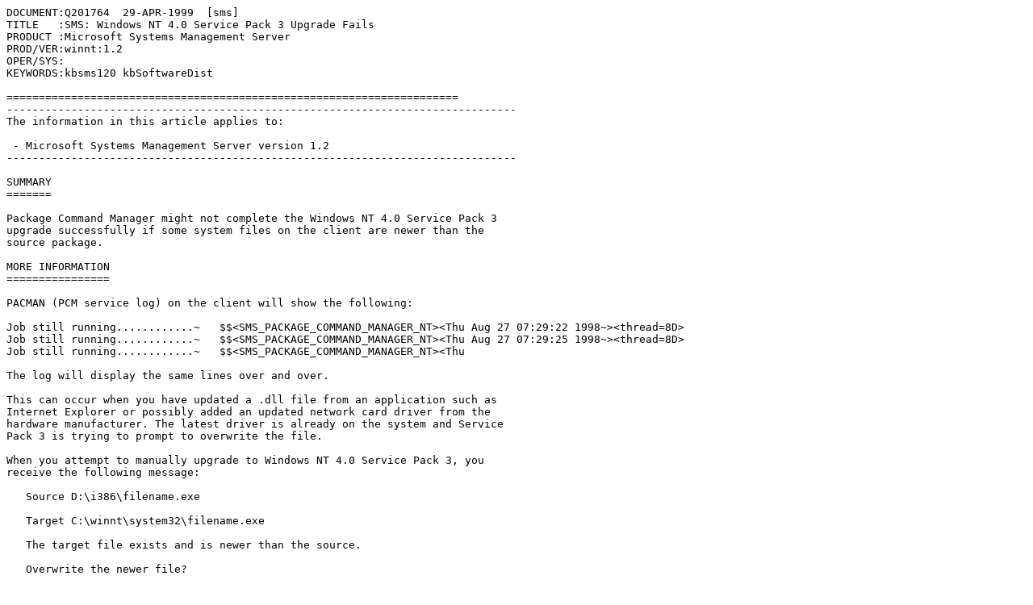

--- FILE ---
content_type: text/plain
request_url: https://ftp.zx.net.nz/pub/Patches/Microsoft/WinNT-patches/KB/Q201/7/64.TXT
body_size: 1570
content:
DOCUMENT:Q201764  29-APR-1999  [sms]
TITLE   :SMS: Windows NT 4.0 Service Pack 3 Upgrade Fails
PRODUCT :Microsoft Systems Management Server
PROD/VER:winnt:1.2
OPER/SYS:
KEYWORDS:kbsms120 kbSoftwareDist

======================================================================
-------------------------------------------------------------------------------
The information in this article applies to:

 - Microsoft Systems Management Server version 1.2 
-------------------------------------------------------------------------------

SUMMARY
=======

Package Command Manager might not complete the Windows NT 4.0 Service Pack 3
upgrade successfully if some system files on the client are newer than the
source package.

MORE INFORMATION
================

PACMAN (PCM service log) on the client will show the following:

Job still running............~   $$<SMS_PACKAGE_COMMAND_MANAGER_NT><Thu Aug 27 07:29:22 1998~><thread=8D>
Job still running............~   $$<SMS_PACKAGE_COMMAND_MANAGER_NT><Thu Aug 27 07:29:25 1998~><thread=8D>
Job still running............~   $$<SMS_PACKAGE_COMMAND_MANAGER_NT><Thu

The log will display the same lines over and over.

This can occur when you have updated a .dll file from an application such as
Internet Explorer or possibly added an updated network card driver from the
hardware manufacturer. The latest driver is already on the system and Service
Pack 3 is trying to prompt to overwrite the file.

When you attempt to manually upgrade to Windows NT 4.0 Service Pack 3, you
receive the following message:

   Source D:\i386\filename.exe

   Target C:\winnt\system32\filename.exe

   The target file exists and is newer than the source.

   Overwrite the newer file?

   No    No to All   Yes

Microsoft has confirmed this to be a problem in Windows NT version 4.0. A
supported fix is now available, but has not been fully regression-tested and
should be applied only to systems experiencing this specific problem. Unless you
are severely impacted by this specific problem, Microsoft recommends that you
wait for the next Service Pack that contains this fix. Contact Microsoft
Technical Support for more information.

For additional information, please see the following article in the Microsoft
Knowledge Base:

   Q175980 Error Msg Applying Service Pack 3 in Unattended Mode

Additional query words: prodsms

======================================================================
Keywords          : kbsms120 kbSoftwareDist 
Technology        : kbSMSSearch kbSMS120
Version           : winnt:1.2
Issue type        : kbinfo

=============================================================================

THE INFORMATION PROVIDED IN THE MICROSOFT KNOWLEDGE BASE IS
PROVIDED "AS IS" WITHOUT WARRANTY OF ANY KIND.  MICROSOFT DISCLAIMS
ALL WARRANTIES, EITHER EXPRESS OR IMPLIED, INCLUDING THE WARRANTIES
OF MERCHANTABILITY AND FITNESS FOR A PARTICULAR PURPOSE.  IN NO
EVENT SHALL MICROSOFT CORPORATION OR ITS SUPPLIERS BE LIABLE FOR
ANY DAMAGES WHATSOEVER INCLUDING DIRECT, INDIRECT, INCIDENTAL,
CONSEQUENTIAL, LOSS OF BUSINESS PROFITS OR SPECIAL DAMAGES, EVEN IF
MICROSOFT CORPORATION OR ITS SUPPLIERS HAVE BEEN ADVISED OF THE
POSSIBILITY OF SUCH DAMAGES.  SOME STATES DO NOT ALLOW THE EXCLUSION
OR LIMITATION OF LIABILITY FOR CONSEQUENTIAL OR INCIDENTAL DAMAGES
SO THE FOREGOING LIMITATION MAY NOT APPLY.

Copyright Microsoft Corporation 1999.